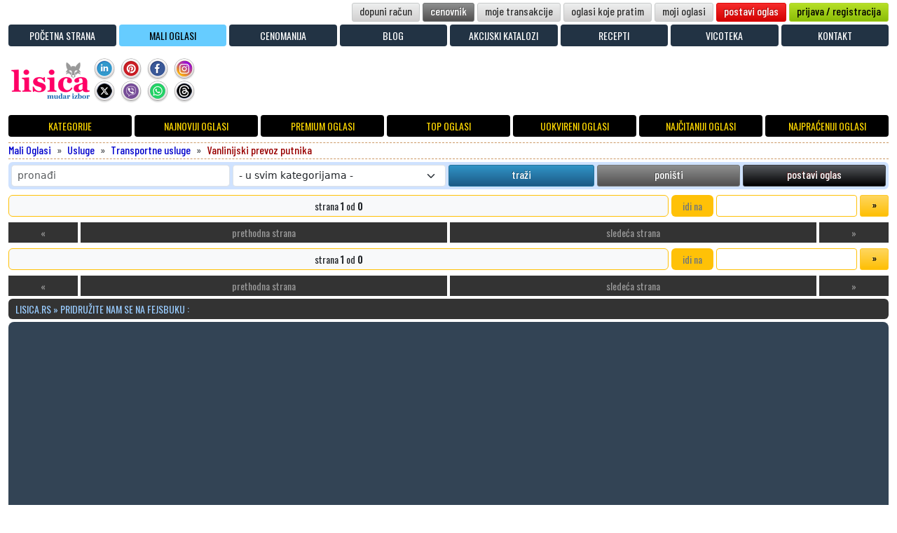

--- FILE ---
content_type: text/html; charset=UTF-8
request_url: https://lisica.rs/mali-oglasi/vanlinijski-prevoz-putnika/kt-2002
body_size: 9196
content:
<!DOCTYPE html>
<html lang="sr">
  <head>
        <!-- Google Tag Manager -->
    <script>(function(w,d,s,l,i){w[l]=w[l]||[];w[l].push({'gtm.start':
    new Date().getTime(),event:'gtm.js'});var f=d.getElementsByTagName(s)[0],
    j=d.createElement(s),dl=l!='dataLayer'?'&l='+l:'';j.async=true;j.src=
    'https://www.googletagmanager.com/gtm.js?id='+i+dl;f.parentNode.insertBefore(j,f);
    })(window,document,'script','dataLayer','GTM-NN6TVMDL');</script>
    <!-- End Google Tag Manager -->
    
    <meta charset="utf-8" />
    <meta name="viewport" content="width=device-width, initial-scale=1, shrink-to-fit=no, maximum-scale=1, user-scalable=0" />
    <title>Vanlinijski prevoz putnika - Transportne usluge - Usluge : Mali oglasi | Lisica.RS</title>
    <meta name="title" content="Vanlinijski prevoz putnika - Transportne usluge - Usluge : Mali oglasi | Lisica.RS" />
    <meta name="description" content="Kategorija Vanlinijski prevoz putnika - Transportne usluge - Usluge. Mali i poslovni oglasi. Prodajem, kupujem, menjam, poklanjam." />
    <meta name="keywords" content="vanlinijski, prevoz, putnika, transportne, usluge, mali oglasi, oglašavanje, prodaja, kupovina, zamena, poklanjam, oglasi, kupujem, nudim, tražim, iznajmljujem, unajmljujem, lisica" />
    <link rel="canonical" href="https://lisica.rs/mali-oglasi/usluge_transportne-usluge_vanlinijski-prevoz-putnika/kt-2002" />
    <link rel="image_src" href="https://www.lisica.rs/img/social-800x480.png" />

    <meta property="fb:app_id" content="757656008203649" />
    <meta property="og:type" content="website" />
    <meta property="og:locale" content="sr_RS" />
    <meta property="og:site_name" contnet="Lisica.RS" />
    <meta property="og:image" content="https://www.lisica.rs/img/social-800x480.png" />
    <meta property="og:image:secure_url" content="https://www.lisica.rs/img/social-800x480.png" />
    <meta property="og:image:type" content="" />
    <meta property="og:image:width" content="" />
    <meta property="og:image:height" content="" />
    <meta property="og:image:alt" content="Vanlinijski prevoz putnika - Transportne usluge - Usluge : Mali oglasi | Lisica.RS" />
    <meta property="og:url" content="https://lisica.rs/mali-oglasi/usluge_transportne-usluge_vanlinijski-prevoz-putnika/kt-2002" />
    <meta property="og:title" content="Vanlinijski prevoz putnika - Transportne usluge - Usluge : Mali oglasi | Lisica.RS" />
    <meta property="og:description" content="Kategorija Vanlinijski prevoz putnika - Transportne usluge - Usluge. Mali i poslovni oglasi. Prodajem, kupujem, menjam, poklanjam." />
    <link rel="shortcut icon" href="/favicon.ico" />
    <link rel="stylesheet" href="/_bs_css/bootstrap/bootstrap.min.css?foo=22" type="text/css" />
    <script src="/_bs_js/jquery/jquery-3.7.1.min.js" type="text/javascript"></script>
    <script src="/_bs_js/bootstrap/bootstrap.min.js" type="text/javascript"></script>

    <link rel="stylesheet" href="/_bs_css/hc-offcanvas-nav/hc-offcanvas-nav.carbon.css" />
    <script src="/_bs_js/hc-offcanvas-nav/hc-offcanvas-nav.js?ver=6.1.5"></script>

    <script id="bs5-lightbox" src = '/_bs_js/lightbox/lightbox.min.js?foo=22'></script>
        <link rel="stylesheet" href="/_bs_css/standard.css?foo=22" type="text/css" />
    <link rel="stylesheet" href="/_bs_css/mo_standard.css?foo=22" type="text/css" />

    <script async src="https://pagead2.googlesyndication.com/pagead/js/adsbygoogle.js?client=ca-pub-0857440742617858" crossorigin="anonymous"></script>

    <script async src="https://securepubads.g.doubleclick.net/tag/js/gpt.js" crossorigin="anonymous"></script>
    <script>
      window.googletag = window.googletag || {cmd: []};
      googletag.cmd.push(function() {
        var headerTopMapping = googletag.sizeMapping()
          .addSize([1200, 0], [[980, 90], [970, 90], [728, 90], [468, 60]])
          .addSize([992, 0], [[728, 90], [468, 60], [300, 90], [300, 75], [220, 90]])
          .addSize([980, 0], [[980, 90], [970, 90], [728, 90], [468, 60]])
          .addSize([728, 0], [[728, 90], [468, 60], [300, 90], [300, 75], [220, 90]])
          .addSize([468, 0], [[468, 60], [320, 100], [320, 50], [300, 100], [300, 90], [300, 75], [300, 50], [234, 60]])
          .addSize([320, 0], [[320, 100], [300, 100], [300, 90], [300, 75], [320, 50], [300, 50]])
          .addSize([300, 0], [[300, 100], [300, 90], [300, 75], [300, 50], [234, 60], [220, 90]])
          .addSize([234, 0], [[234, 60], [220, 90]])
          .addSize([220, 0], [[220, 90]])
          .addSize([0, 0], [])
          .build();
        var slot = googletag.defineSlot('/21828083282/header-top', [[300, 100], [234, 60], [728, 90], [220, 90], [300, 75], [468, 60], [320, 50], [970, 90], [320, 100], [980, 90], [300, 90], [300, 50]], 'div-gpt-ad-1760795188937-0')
          .defineSizeMapping(headerTopMapping)
          .addService(googletag.pubads());
        slot.setTargeting('channel', '8569434395'); // **Ovde dodajemo ID kanala za custom channel iz AdSense**
        googletag.pubads().enableAsyncRendering();
        googletag.pubads().setForceSafeFrame(true);
        googletag.pubads().setCentering(true);
        googletag.pubads().enableSingleRequest();
        googletag.pubads().enableLazyLoad({
          fetchMarginPercent: 30,
          renderMarginPercent: 15,
          mobileScaling: 1.5
        });
        googletag.enableServices();
      });
    </script>
        
    <script>
      $(document).ready(function() {
        $( '#gotoSubmitMo1, #gotoSubmitMo2' ).on( "click", function (e) {
          e.preventDefault();

          var num = $(this).attr( 'data-num' );

          $.ajax({
            url: $( '#gotoFormMo'+num ).attr( 'action' ), //your server side script
            data: $( '#gotoFormMo'+num ).serialize(), //our data
            type: 'POST',
            dataType: 'json',
            success: function (response) {
              if ( response.error == 0 ) document.location = response.locHref;
            },
            error: function (jxhr, msg, err) {
              // $('#response').text('<li style="color:red">' + msg + '</li>');
            }
          });
        });
      });
    </script>

    <script>
        document.addEventListener('DOMContentLoaded', function() {
            const container = document.getElementById('myTextContainer');
            const scrollList = document.getElementById('myScrollList');
            let scrollInterval;
            let currentScrollDirection = 1; // 1 za desno, -1 za levo
            let isPaused = false; // Nova varijabla za praćenje stanja pauze

            function calculateListContentWidth() {
                let listContentWidth = 0;
                Array.from(scrollList.children).forEach(li => {
                    listContentWidth += li.offsetWidth;
                    // Dodajemo i margin-right, ako ga ima
                    const liStyle = getComputedStyle(li);
                    listContentWidth += parseInt(liStyle.marginRight) || 0;
                });
                // Uklanjamo poslednji padding-right od LI elementa jer on ne doprinosi ukupnoj širini liste
                const lastLi = scrollList.lastElementChild;
                if (lastLi) {
                    listContentWidth -= parseInt(getComputedStyle(lastLi).paddingRight) || 0;
                }
                return parseInt(listContentWidth + 0);
            }

            function startScrolling() {
                // Prekinite postojeći interval pre nego što počnete novi
                clearInterval(scrollInterval);

                const containerWidth = container.offsetWidth - (parseInt(getComputedStyle(container).paddingLeft) + parseInt(getComputedStyle(container).paddingRight));
                const listContentWidth = calculateListContentWidth();

                // Proveravamo da li je ukupna širina liste veća od kontejnera
                if (listContentWidth > containerWidth) {
                    let currentScrollPosition = parseFloat(scrollList.style.transform.replace('translateX(', '').replace('px)', '')) * -1 || 0; // Dohvati trenutnu poziciju
                    const scrollSpeed = .25; // Podesi brzinu skrolovanja (piksela po frejmu)
                    const pauseDuration = 1500; // Pauza u milisekundama (1 i pol sekunda)

                    function scrollText() {
                        if (isPaused) { // Proveri da li je pauzirano
                            return; // Ako je pauzirano, ne radi ništa
                        }

                        if (currentScrollDirection === 1) { // Skrolovanje desno
                            currentScrollPosition += scrollSpeed;
                            if (currentScrollPosition >= (listContentWidth - containerWidth)) {
                                currentScrollPosition = (listContentWidth - containerWidth);
                                currentScrollDirection = -1; // Promeni smer
                                clearInterval(scrollInterval);
                                setTimeout(() => {
                                    if (!isPaused) { // Proveri da li je i dalje pauzirano nakon pauze
                                        scrollInterval = setInterval(scrollText, 10);
                                    }
                                }, pauseDuration);
                            }
                        } else { // Skrolovanje levo
                            currentScrollPosition -= scrollSpeed;
                            if (currentScrollPosition <= 0) {
                                currentScrollPosition = 0;
                                currentScrollDirection = 1; // Promeni smer
                                clearInterval(scrollInterval);
                                setTimeout(() => {
                                    if (!isPaused) { // Proveri da li je i dalje pauzirano nakon pauze
                                        scrollInterval = setInterval(scrollText, 10);
                                    }
                                }, pauseDuration);
                            }
                        }
                        scrollList.style.transform = `translateX(${-currentScrollPosition}px)`;
                    }

                    // Pokreni skrolovanje tek kada je sve učitano
                    scrollInterval = setInterval(scrollText, 10);
                } else {
                    // Ako tekst nije duži, resetuj transformaciju za svaki slučaj
                    scrollList.style.transform = `translateX(0px)`;
                    clearInterval(scrollInterval); // I zaustavi bilo kakav interval ako je slučajno aktivan
                }
            }

            // --- Novi delovi za mouseover/mouseout ---

            // Pauziraj skrolovanje na mouseover
            container.addEventListener('mouseover', () => {
                isPaused = true;
                clearInterval(scrollInterval); // Obavezno zaustavi trenutni interval
            });

            // Nastavi skrolovanje na mouseout
            container.addEventListener('mouseout', () => {
                isPaused = false;
                startScrolling(); // Ponovo pokreni skrolovanje
            });

            // --- Kraj novih delova ---

            // Pozivamo funkciju pri učitavanju stranice
            startScrolling();

            // Opciono: Ponovo proveri i pokreni skrolovanje ako se prozor preimenuje
            window.addEventListener('resize', () => {
                // Na resize, uvek zaustavi, resetuj poziciju i ponovo pokreni
                clearInterval(scrollInterval);
                scrollList.style.transform = `translateX(0px)`;
                isPaused = false; // Resetuj stanje pauze
                startScrolling();
            });
        });
    </script>

  </head>
  <body>
      
    <!-- Google Tag Manager (noscript) -->
    <noscript><iframe src="https://www.googletagmanager.com/ns.html?id=GTM-NN6TVMDL" height="0" width="0" style="display:none;visibility:hidden"></iframe></noscript>
    <!-- End Google Tag Manager (noscript) -->
    
    <div class="container-xxl" id="container-xxl">
        <script>
    jQuery(document).ready(function($) {
      var $main_nav = $('#main-nav');
      var $toggle = $('.navbar-toggler');

      var defaultOptions = {
        customToggle: $toggle,
        levelOpen: 'overlap',
        levelTitleAsBack: false,
        insertClose: true,
        labelBack: 'nazad',
        width: 300      };
      // $('#main-nav').hcOffcanvasNav( defaultOptions );
      $main_nav.hcOffcanvasNav( defaultOptions );
    });
  </script>
  <div class="d-none d-lg-flex justify-content-end py-1">
  <a href="/mali-oglasi/dopuni-racun/" class="button_silver">dopuni račun</a><a href="/mali-oglasi/cenovnik/" class="button_dark">cenovnik</a><a href="/mali-oglasi/moje-transakcije" class="button_silver">moje transakcije</a><a href="/mali-oglasi/oglasi-koje-pratim" class="button_silver">oglasi koje pratim</a><a href="/mali-oglasi/moji-oglasi" class="button_silver">moji oglasi</a><a href="/mali-oglasi/postavi-novi-oglas" class="button_master">postavi oglas</a><a href="/korisnici/prijava-i-registracija" class="button_green">prijava / registracija</a></div>
<div class="d-none d-lg-flex pb-1 rounded-3 text-nowrap align-items-center">
  <a class="col btn btn-sm top-menu-btn" href="/">POČETNA STRANA</a>
  <a class="col btn btn-sm ms-1 top-menu-btn-a" href="/mali-oglasi/">MALI OGLASI</a>
  <a class="col btn btn-sm ms-1 top-menu-btn" href="/cenomanija/">CENOMANIJA</a>
  <a class="col btn btn-sm ms-1 top-menu-btn" href="/blog/">BLOG</a>
  <a class="col btn btn-sm ms-1 top-menu-btn" href="/akcijski-katalozi/">AKCIJSKI KATALOZI</a>
  <a class="col btn btn-sm ms-1 top-menu-btn" href="/recepti/">RECEPTI</a>
  <a class="col btn btn-sm ms-1 top-menu-btn" href="/vicoteka/">VICOTEKA</a>
  <a class="col btn btn-sm ms-1 top-menu-btn" href="/kontakt/">KONTAKT</a>
</div>
<div class="row gx-0 pb-1 d-flex align-items-center">
  <a class="d-none d-lg-block col-lg-auto mt-2 my-lg-auto d-flex" style="padding: 15px 0;" href="/"><img src="/img/lisica-120x60_new.png" class="img-fluid mt-2 mb-1 my-lg-auto"></a>
  <a class="col d-lg-none mt-auto" href="/"><img src="/img/logo-mobile.png" class="img-fluid my-2"></a>
  <div class="col d-none d-lg-block my-auto d-flex">
    <div class="row gx-1 d-flex justify-content-center">
      <div class="col-3"><a href="https://www.linkedin.com/company/lisica/" target="_blank"><img src="/img/social/linkedin.png" class="img-fluid m-auto d-block"></a></div>
      <div class="col-3"><a href="https://www.pinterest.com/lisicars/" target="_blank"><img src="/img/social/pinterest.png" class="img-fluid m-auto d-block"></a></div>
      <div class="col-3"><a href="https://www.facebook.com/lisica.rs" target="_blank"><img src="/img/social/facebook.png" class="img-fluid m-auto d-block"></a></div>
      <div class="col-3"><a href="https://instagram.com/lisica.rs" target="_blank"><img src="/img/social/instagram.png" class="img-fluid m-auto d-block"></a></div>
      <div class="col-3"><a href="https://twitter.com/LisicaRS" target="_blank"><img src="/img/social/x.png" class="img-fluid m-auto d-block"></a></div>
      <div class="col-3"><a href="https://invite.viber.com/?g2=AQBLgMZ5boCOBE92legJL3t5JpVEH7QTfFOf4mnyCTXnPnreOszzCoZQCtu%2B5Msi&lang=sr" target="_blank"><img src="/img/social/viber.png" class="img-fluid m-auto d-block"></a></div>
      <div class="col-3"><a href="https://whatsapp.com/channel/0029VaHLkaQ3bbUuxC6uIl1Y" target="_blank"><img src="/img/social/whatsapp.png" class="img-fluid m-auto d-block"></a></div>
      <div class="col-3"><a href="https://threads.net/@lisica.rs" target="_blank"><img src="//lisica.rs/img/social/threads.png" class="img-fluid m-auto d-block"></a></div>
    </div>
  </div>
      <div class="col-auto d-flex d-lg-none justify-content-center my-auto"><a href="/mali-oglasi/postavi-novi-oglas" class="text-decoration-none text-danger me-3"><div class="material-symbols-outlined m-auto d-block text-center mt-1">dns</div><div class="d-block m-auto text-center barlowC fS-14">postavi oglas</div></a></div>
          <div class="col d-flex d-lg-none justify-content-center my-auto"><a href="/korisnici/prijava-i-registracija" class="text-decoration-none text-dark me-3"><div class="material-symbols-outlined m-auto d-block text-center mt-1">person</div><div class="d-block m-auto text-center barlowC fS-14">prijava/registracija</div></a></div>
          <div class="col-auto ms-2 my-auto d-flex justify-content-end">
      <a class="navbar-toggler d-flex d-lg-none" href="#" style="margin-left: 0; padding-left: 0; position: relative; top: 0; right: 11px;"><button class="btn btn-outline-info" style="margin-right: 0; padding: 6px 34px 6px 2px;">&nbsp;</button><span style="margin-left: 6px;"></span></a>
    </div>
      <div class="col-12 d-lg-none mb-1" style="border-top: 2px solid #F70;"></div>
  <div class="col-12 col-lg-auto d-flex align-items-center justify-content-center justify-content-lg-end">
            <style>
          #div-gpt-ad-1760795188937-0 {
            width: 100%;
            min-height: 50px;
            max-height: 90px;
            overflow: hidden;
          }

          @media (min-width: 320px) and (max-width: 727px) {
            #div-gpt-ad-1760795188937-0 {
              max-height: 100px;
            }
          }
        </style>
        <!-- /21828083282/header-top -->
        <div id='div-gpt-ad-1760795188937-0' data-ad-channel='8569434395'>
          <script>
            googletag.cmd.push(function() { googletag.display('div-gpt-ad-1760795188937-0'); });
          </script>
        </div>
            
  </div>
</div>
    <div class="d-none d-lg-flex pb-1 rounded-3 text-nowrap align-items-center">
      <a class="col btn btn-sm mo-menu-btn" href="/mali-oglasi/">KATEGORIJE</a>
      <a class="col btn btn-sm ms-1 mo-menu-btn" href="/mali-oglasi/najnoviji">NAJNOVIJI OGLASI</a>
      <a class="col btn btn-sm ms-1 mo-menu-btn" href="/mali-oglasi/premium">PREMIUM OGLASI</a>
      <a class="col btn btn-sm ms-1 mo-menu-btn" href="/mali-oglasi/top">TOP OGLASI</a>
      <a class="col btn btn-sm ms-1 mo-menu-btn" href="/mali-oglasi/uokvireni">UOKVIRENI OGLASI</a>
      <a class="col btn btn-sm ms-1 mo-menu-btn" href="/mali-oglasi/najcitaniji">NAJČITANIJI OGLASI</a>
      <a class="col btn btn-sm ms-1 mo-menu-btn" href="/mali-oglasi/najpraceniji">NAJPRAĆENIJI OGLASI</a>
    </div>
          <div class="row pt-1 gx-0"><div class="col bcrumb mb-0 bcrumb-container" id="myTextContainer" style="--bs-breadcrumb-divider: '»'; padding-bottom: 3px;" aria-label="breadcrumb"><ol class="breadcrumb bcrumb-scroll-list" id="myScrollList"><li class="breadcrumb-item"><a href="/mali-oglasi/" class="top">Mali Oglasi</a></li><li class="breadcrumb-item"><a href="/mali-oglasi/usluge/kt-8">Usluge</a></li><li class="breadcrumb-item"><a href="/mali-oglasi/usluge_transportne-usluge/kt-1805">Transportne usluge</a></li><li class="breadcrumb-item active" aria-current="page">Vanlinijski prevoz putnika</li></ol></div></div><div class="row gx-0">
    <link href="/_bs_js/select2/dist/css/select2.min.css" rel="stylesheet" />
  <script src="/_bs_js/select2/dist/js/select2.full.min.js"></script>
  <script src="/_bs_js/select2/dist/js/i18n/sr.js"></script>
  <script>
  $(document).ready(function() {
    $('.mo-findSel').select2({
      language: "sr",
      autoWidth: "false",
      selectionCssClass: ":all:",
      dropdownCssClass: ":all:",
      width: "100%"
    });
    $('.mo-findSel').on('select2:select', function (e) {
      $('#sbm').focus();
    });
  });
  </script>
<div class="row my-1 gx-0">
  <div class="col-12 p-1 bg-primary-subtle rounded">
    <form method='post' name='findItAll' action='/mali-oglasi/findPrepare.php' class='needs-validation'>
      <div class="form-group row gx-0">
        <div class="col-6 col-md-3">
          <input class="form-control form-control-sm focus-ring focus-ring-light" placeholder="pronađi" id="findMO" name="findMO" type="text" value="" minlength="2" required>
        </div>
        <div class="col-6 col-md-3 ps-1 px-md-1">
          <select id="findKat" name="findKat" class="form-select form-select-sm focus-ring focus-ring-light" required>
            <option value="0">- u svim kategorijama -</option>
            <option value="35">Turizam i putovanja</option><option value="2">Nekretnine</option><option value="4">Poljoprivreda</option><option value="1">Vozila i delovi</option><option value="3">Posao</option><option value="8">Usluge</option><option value="5">Objave i najave</option><option value="19">Kućni ljubimci</option><option value="9">Kompjuteri i IT oprema</option><option value="10">Telefoni i tableti</option><option value="11">Gedžeti</option><option value="12">Elektronika</option><option value="6">Kućna tehnika</option><option value="7">TV, audio, video i foto</option><option value="13">Nameštaj</option><option value="14">Kuća i stan</option><option value="15">Dvorište i bašta</option><option value="16">Odeća i obuća</option><option value="17">Nakit i asesoari</option><option value="18">Sve za decu</option><option value="20">Građevinarstvo</option><option value="21">Alati i oprema</option><option value="22">Mašine i oprema</option><option value="23">Nautika i plovila</option><option value="24">Lični kontakti</option><option value="25">Nega lica i tela</option><option value="26">Zdravstvo</option><option value="27">Sport i rekreacija</option><option value="28">Lov i ribolov</option><option value="29">Bicikli i trotineti</option><option value="30">Literatura</option><option value="31">Sve za školu</option><option value="32">Muzika i instrumenti</option><option value="33">Umetnička dela</option><option value="34">Kolekcionarstvo</option><option value="36">Ugostiteljstvo</option><option value="37">Sve za kancelariju</option><option value="38">Firme</option><option value="39">Obezbeđenje</option><option value="40">Razno</option>          </select>
        </div>
        <div class="col-4 col-md-2 mt-1 mt-md-0 text-end d-flex align-items-stretch order-4 order-md-2">
          <button id="sbm" type="submit" class="col button_blue ms-1 ms-md-0">traži</button>
        </div>
        <div class="col-4 col-md-2 mt-1 mt-md-0 text-end d-flex align-items-stretch order-3 order-md-3">
          <button id="sbm" type="button" onClick="location.href='/mali-oglasi/findPrepare.php';" class="col button_dark ms-1 ms-md-1">poništi</button>
        </div>
        <div class="col-4 col-md-2 mt-1 mt-md-0 text-end d-flex align-items-stretch order-2 order-md-4">
          <button id="sbm" type="button" onClick="location.href='/mali-oglasi/postavi-novi-oglas';" class="col button_black ms-0 ms-md-1">postavi oglas</button>
        </div>
      </div>
    </form>
  </div>
</div></div>
<div class="row gx-0">
  </div>
<div class="row gx-0">
  <div class="col-12 col-md">
    <div class="row gx-0">
    <div class="row gx-0 my-1"><div class="col-5 col-md-7 col-lg-8 col-xl-9 d-flex justify-content-center align-items-center bg-light text-dark border border-warning rounded oswald-14">strana&nbsp;<strong>1</strong>&nbsp;od&nbsp;<strong>0</strong></div><div class="col-7 col-md-5 col-lg-4 col-xl-3"><form class="row gx-0" method="post" name="gotoFormMo1" id="gotoFormMo1" action="/mali-oglasi/gotoAjaxMo.php"><div class="col-auto px-3 d-flex ms-1 justify-content-center align-items-center bg-warning text-secondary rounded oswald-14">idi na</div><input type="hidden" name="sumpages" id="sumpages" value="0"><input type="hidden" name="curpg" id="curpg" value="1"><input type="hidden" name="link" id="link" value="/mali-oglasi/usluge_transportne-usluge_vanlinijski-prevoz-putnika/kt-2002"><input type="text" name="gotoField" class="col mx-1 form-control form-control-sm border-warning focus-ring focus-ring-light" readonly value=""><input name="gotoSubmitMo1" id="gotoSubmitMo1" type="submit" class="col-auto button_yellow px-3 ms-0" disabled value="»" title="idi na stranu" alt="idi na stranu" data-page="1" data-num="1"></form></div></div><div class="row gx-0 my-1"><div class="col me-1 d-flex py-1 justify-content-center mo-pages-dis">«</div><div class="col-5 me-1 d-flex py-1 justify-content-center mo-pages-dis">prethodna strana</div><div class="col-5 d-flex py-1 justify-content-center mo-pages-dis">sledeća strana</div><div class="col ms-1 d-flex py-1 justify-content-center mo-pages-dis">»</div></div><div class="row gx-0 my-1"><div class="col-5 col-md-7 col-lg-8 col-xl-9 d-flex justify-content-center align-items-center bg-light text-dark border border-warning rounded oswald-14">strana&nbsp;<strong>1</strong>&nbsp;od&nbsp;<strong>0</strong></div><div class="col-7 col-md-5 col-lg-4 col-xl-3"><form class="row gx-0" method="post" name="gotoFormMo2" id="gotoFormMo2" action="/mali-oglasi/gotoAjaxMo.php"><div class="col-auto px-3 d-flex ms-1 justify-content-center align-items-center bg-warning text-secondary rounded oswald-14">idi na</div><input type="hidden" name="sumpages" id="sumpages" value="0"><input type="hidden" name="curpg" id="curpg" value="1"><input type="hidden" name="link" id="link" value="/mali-oglasi/usluge_transportne-usluge_vanlinijski-prevoz-putnika/kt-2002"><input type="text" name="gotoField" class="col mx-1 form-control form-control-sm border-warning focus-ring focus-ring-light" readonly value=""><input name="gotoSubmitMo2" id="gotoSubmitMo2" type="submit" class="col-auto button_yellow px-3 ms-0" disabled value="»" title="idi na stranu" alt="idi na stranu" data-page="1" data-num="2"></form></div></div><div class="row gx-0 my-1"><div class="col me-1 d-flex py-1 justify-content-center mo-pages-dis">«</div><div class="col-5 me-1 d-flex py-1 justify-content-center mo-pages-dis">prethodna strana</div><div class="col-5 d-flex py-1 justify-content-center mo-pages-dis">sledeća strana</div><div class="col ms-1 d-flex py-1 justify-content-center mo-pages-dis">»</div></div>    </div>
  </div>
  <div class="col-md-auto my-1">
      </div>
</div>        <div class="row gx-0 mb-1">
    <div class="col rounded-2 ftSocTitle">LISICA.RS » PRIDRUŽITE NAM SE NA FEJSBUKU :</div>
  </div>
  <div id="fb-root"></div>
  <script async defer crossorigin="anonymous" src="https://connect.facebook.net/sr_RS/sdk.js#xfbml=1&version=v18.0" nonce="Jsj7EapQ"></script>
  <div class="row gx-0 p-3 mb-1 rounded-3 ftSoc">
    <div class="col-12 my-auto col-xl-4 text-center">
      <div class="fb-page" data-href="https://www.facebook.com/lisica.rs" data-tabs="" data-width="" data-height="" data-small-header="false" data-adapt-container-width="true" data-hide-cover="false" data-show-facepile="true"><blockquote cite="https://www.facebook.com/lisica.rs" class="fb-xfbml-parse-ignore"><a href="https://www.facebook.com/lisica.rs">Lisica.RS</a></blockquote></div>
    </div>
    <div class="col-12 my-1 col-xl-4 text-center">
      <script async src="https://pagead2.googlesyndication.com/pagead/js/adsbygoogle.js?client=ca-pub-0857440742617858" crossorigin="anonymous"></script>
      <!-- 300x250_LISICA_FOOTER -->
      <ins class="adsbygoogle" style="display:inline-block;width:300px;height:250px" data-ad-client="ca-pub-0857440742617858" data-ad-slot="3022042987"></ins>
      <script>(adsbygoogle = window.adsbygoogle || []).push({});</script>        
          </div>
    <div class="col-12 my-auto col-xl-4 text-center">
      <div class="fb-page" data-href="https://www.facebook.com/lisica.blog" data-tabs="" data-width="" data-height="" data-small-header="false" data-adapt-container-width="true" data-hide-cover="false" data-show-facepile="true"><blockquote cite="https://www.facebook.com/lisica.blog" class="fb-xfbml-parse-ignore"><a href="https://www.facebook.com/lisica.blog">Lisica Blog</a></blockquote></div>
    </div>
  </div>
<div class="row gx-0 p-3 rounded-3 ftDark">
  <div class="col-12 col-md-auto gy-3 gx-4 text-center ftLogo">
    <a href="/"><img src="/img/lisica-120x60-inverse_new.png" class="img-fluid"></a>
  </div>
  <div class="col">
    <div class="row gx-0 d-flex">
      <dl class="col-12 col-xl gy-3 gx-5 gx-xl-4">
        <dt class="ftHList">MALI OGLASI</dt>
        <div class="row gx-0">
          <dd class="ftLList col-6 col-sm-4 col-md-3 col-xl-12">• <a href="/mali-oglasi/">Kategorije</a></dd>
          <dd class="ftLList col-6 col-sm-4 col-md-3 col-xl-12">• <a href="/mali-oglasi/najnoviji">Najnoviji oglasi</a></dd>
          <dd class="ftLList col-6 col-sm-4 col-md-3 col-xl-12">• <a href="/mali-oglasi/premium">Premium oglasi</a></dd>
          <dd class="ftLList col-6 col-sm-4 col-md-3 col-xl-12">• <a href="/mali-oglasi/top">Top oglasi</a></dd>
          <dd class="ftLList col-6 col-sm-4 col-md-3 col-xl-12">• <a href="/mali-oglasi/uokvireni">Uokvireni oglasi</a></dd>
          <dd class="ftLList col-6 col-sm-4 col-md-3 col-xl-12">• <a href="/mali-oglasi/najcitaniji">Najčitaniji oglasi</a></dd>
          <dd class="ftLList col-6 col-sm-4 col-md-3 col-xl-12">• <a href="/mali-oglasi/najpraceniji">Najpraćeniji oglasi</a></dd>
          <dd class="ftLList col-6 col-sm-4 col-md-3 col-xl-12">• <a href="/mali-oglasi/postavi-novi-oglas">Postavi oglas</a></dd>
          <dd class="ftLList col-6 col-sm-4 col-md-3 col-xl-12">• <a href="/mali-oglasi/moji-oglasi">Moji oglasi</a></dd>
          <dd class="ftLList col-6 col-sm-4 col-md-3 col-xl-12">• <a href="/mali-oglasi/oglasi-koje-pratim">Oglasi koje pratim</a></dd>
          <dd class="ftLList col-6 col-sm-4 col-md-3 col-xl-12">• <a href="/mali-oglasi/moje-transakcije">Moje transakcije</a></dd>
          <dd class="ftLList col-6 col-sm-4 col-md-3 col-xl-12">• <a href="/mali-oglasi/cenovnik/">Cenovnik</a></dd>
          <dd class="ftLList col-6 col-sm-4 col-md-3 col-xl-12">• <a href="/mali-oglasi/dopuni-racun/">Dopuni račun</a></dd>
        </div>
      </dl>
      <dl class="col-12 col-xl gy-0 gy-xl-3 gx-5 gx-xl-4">
        <dt class="ftHList">CENOMANIJA</dt>
        <div class="row gx-0">
          <dd class="ftLList col-6 col-sm-4 col-md-3 col-xl-12">• <a href="/cenomanija/">Aktuelno</a></dd>
          <dd class="ftLList col-6 col-sm-4 col-md-3 col-xl-12">• <a href="/cenomanija/kategorije/">Kategorije</a></dd>
          <dd class="ftLList col-6 col-sm-4 col-md-3 col-xl-12">• <a href="/cenomanija/cenovnici/">Cenovnici</a></dd>
          <dd class="ftLListDis col-6 col-sm-4 col-md-3 col-xl-12">• Brendovi</dd>
          <dd class="ftLList col-6 col-sm-4 col-md-3 col-xl-12">• <a href="/cenomanija/registracija-prodavnice/">Registracija prodavnice</a></dd>
        </div>
      </dl>
      <dl class="col-12 col-xl gy-0 gy-xl-3 gx-5 gx-xl-4">
        <dt class="ftHList">BLOG</dt>
        <div class="row gx-0">
          <dd class="ftLList col-6 col-sm-4 col-md-3 col-xl-12">• <a href="/blog/">Aktuelno</a></dd>
          <dd class="ftLList col-6 col-sm-4 col-md-3 col-xl-12">• <a href="/blog/promo">Promo</a></dd>
          <dd class="ftLList col-6 col-sm-4 col-md-3 col-xl-12">• <a href="/blog/info">Info</a></dd>
          <dd class="ftLList col-6 col-sm-4 col-md-3 col-xl-12">• <a href="/blog/veliko-otvaranje">Veliko otvaranje</a></dd>
          <dd class="ftLList col-6 col-sm-4 col-md-3 col-xl-12">• <a href="/blog/osvrt">Osvrt</a></dd>
          <dd class="ftLList col-6 col-sm-4 col-md-3 col-xl-12">• <a href="/blog/korisno-je-znati">Korisno je znati</a></dd>
          <dd class="ftLList col-6 col-sm-4 col-md-3 col-xl-12">• <a href="/blog/zanimljivosti">Zanimljivosti</a></dd>
        </div>
      </dl>
      <dl class="col-12 col-xl gy-0 gy-xl-3 gx-5 gx-xl-4">
        <dt class="ftHList">AKCIJSKI KATALOZI</dt>
        <div class="row gx-0">
          <dd class="ftLList col-6 col-sm-4 col-md-3 col-xl-12">• <a href="/akcijski-katalozi/">Katalozi</a></dd>
          <dd class="ftLList col-6 col-sm-4 col-md-3 col-xl-12">• <a href="/akcijski-katalozi/drzave">Države</a></dd>
          <dd class="ftLList col-6 col-sm-4 col-md-3 col-xl-12">• <a href="/akcijski-katalozi/kategorije">Kategorije</a></dd>
          <dd class="ftLList col-6 col-sm-4 col-md-3 col-xl-12">• <a href="/akcijski-katalozi/prodavci">Prodavci</a></dd>
          <dd class="ftLList col-6 col-sm-4 col-md-3 col-xl-12">• <a href="/akcijski-katalozi/proizvodjaci">Proizvođači</a></dd>
        </div>
      </dl>
      <dl class="col-12 col-xl gy-0 gy-xl-3 gx-5 gx-xl-4">
        <dt class="ftHList">RECEPTI</dt>
        <div class="row gx-0">
          <dd class="ftLList col-6 col-sm-4 col-md-3 col-xl-12">• <a href="/recepti/">Najnoviji recepti</a></dd>
          <dd class="ftLList col-6 col-sm-4 col-md-3 col-xl-12">• <a href="/recepti/najbolji">Najbolji recepti</a></dd>
          <dd class="ftLList col-6 col-sm-4 col-md-3 col-xl-12">• <a href="/recepti/vegetarijanski">Vegetarijanski</a></dd>
          <dd class="ftLList col-6 col-sm-4 col-md-3 col-xl-12">• <a href="/recepti/makrobioticki">Makrobiotički</a></dd>
          <dd class="ftLList col-6 col-sm-4 col-md-3 col-xl-12">• <a href="/recepti/posni">Posni</a></dd>
          <dd class="ftLListDis col-6 col-sm-4 col-md-3 col-xl-12">• Pošaljite recept</dd>
          <dd class="ftLList col-6 col-sm-4 col-md-3 col-xl-12">• <a href="/recepti/po-grupama/predjela">Predjela</a></dd>
          <dd class="ftLList col-6 col-sm-4 col-md-3 col-xl-12">• <a href="/recepti/po-grupama/jela-i-prilozi">Jela i prilozi</a></dd>
          <dd class="ftLList col-6 col-sm-4 col-md-3 col-xl-12">• <a href="/recepti/po-grupama/pekarski-proizvodi">Pekarski proizvodi</a></dd>
          <dd class="ftLList col-6 col-sm-4 col-md-3 col-xl-12">• <a href="/recepti/po-grupama/deserti">Deserti</a></dd>
          <dd class="ftLList col-6 col-sm-4 col-md-3 col-xl-12">• <a href="/recepti/po-grupama/pica">Pića</a></dd>
          <dd class="ftLList col-6 col-sm-4 col-md-3 col-xl-12">• <a href="/recepti/po-grupama/zimnice">Zimnice</a></dd>
        </div>
      </dl>
      <dl class="col-12 col-xl gy-0 gy-xl-3 gx-5 gx-xl-4">
        <dt class="ftHList">VICOTEKA</dt>
        <div class="row gx-0">
          <dd class="ftLList col-6 col-sm-4 col-md-3 col-xl-12">• <a href="/vicoteka/">Najnoviji vicevi</a></dd>
          <dd class="ftLList col-6 col-sm-4 col-md-3 col-xl-12">• <a href="/vicoteka/najbolji">Najbolje ocenjeni</a></dd>
          <dd class="ftLList col-6 col-sm-4 col-md-3 col-xl-12">• <a href="/vicoteka/sa-najvise-glasova">Sa najviše glasova</a></dd>
          <dd class="ftLListDis col-6 col-sm-4 col-md-3 col-xl-12">• Pošaljite vic</dd>
        </div>
      </dl>
      <dl class="col-12 col-xl gy-0 gy-xl-3 gx-5 gx-xl-4">
        <dt class="ftHList">KONTAKT</dt>
        <div class="row gx-0">
          <dd class="ftLList col-6 col-sm-4 col-md-3 col-xl-12">• <a href="/kontakt">Kontakt</a></dd>
          <dd class="ftLListDis col-6 col-sm-4 col-md-3 col-xl-12">• O nama</dd>
          <dd class="ftLListDis col-6 col-sm-4 col-md-3 col-xl-12">• Marketing</dd>
          <dd class="ftLList col-6 col-sm-4 col-md-3 col-xl-12">• <a href="/kontakt/privacy.php">Politika privatnosti</a></dd>
          <dd class="ftLList col-6 col-sm-4 col-md-3 col-xl-12">• <a href="/kontakt/prava_i_obaveze.php" class=>Prava i obaveze</a></dd>
        </div>
      </dl>
      <div class="col-12 gx-5 gx-md-4">
        <div class="col-12 ftSocIcons ftLogo text-center text-md-end">
          <a href="https://whatsapp.com/channel/0029VaHLkaQ3bbUuxC6uIl1Y" target="_blank"><img src="/img/social/whatsapp.png" class="img-fluid"></a>
          <a href="https://www.linkedin.com/company/lisica/" target="_blank"><img src="/img/social/linkedin.png" class="img-fluid"></a>
          <a href="https://www.pinterest.com/lisicars/" target="_blank"><img src="/img/social/pinterest.png" class="img-fluid"></a>
          <a href="https://www.facebook.com/lisica.rs" target="_blank"><img src="/img/social/facebook.png" class="img-fluid"></a>
          <a href="https://instagram.com/lisica.rs" target="_blank"><img src="/img/social/instagram.png" class="img-fluid"></a>
          <a href="https://twitter.com/LisicaRS" target="_blank"><img src="/img/social/x.png" class="img-fluid"></a>
          <a href="https://invite.viber.com/?g2=AQBLgMZ5boCOBE92legJL3t5JpVEH7QTfFOf4mnyCTXnPnreOszzCoZQCtu%2B5Msi&lang=sr" target="_blank"><img src="/img/social/viber.png" class="img-fluid"></a>
          <a href="https://www.threads.net/@lisica.rs" target="_blank"><img src="/img/social/threads.png" class="img-fluid"></a>
        </div>
      </div>
    </div>
  </div>
</div>
<div class="row mb-1">
  <div class="col-12 col-md-8 text-center"><small>Copyright &copy; 2012 - 2026 by <a href="../../kontakt/">Network IT doo</a>. All&nbsp;rights&nbsp;reserved.</small></div>
  <div class="col-12 col-md-4 text-center"><small>Developed by <b>Network IT doo</b></small></div>
</div>
<nav id="main-nav">
  <ul class="first-nav">
    <li>
      <a onclick="javascript:location.href='/'">
        <span class="nav-ttl">Početna strana</span>
        <span class="material-symbols-outlined nav-icon textLemon">roofing</span>
      </a>
    </li>
    <li>
      <span class="nav-ttl">Mali oglasi</span>
      <span class="material-symbols-outlined nav-icon textLemon">dns</span>
      <ul>
        <li><a href="/mali-oglasi/postavi-novi-oglas">Postavi oglas</a></li>
        <li><a href="/mali-oglasi/">Kategorije</a></li>
        <li><a href="/mali-oglasi/najnoviji">Najnoviji oglasi</a></li>
        <li><a href="/mali-oglasi/premium">Premium oglasi</a></li>
        <li><a href="/mali-oglasi/top">Top oglasi</a></li>
        <li><a href="/mali-oglasi/uokvireni">Uokvireni oglasi</a></li>
        <li><a href="/mali-oglasi/najcitaniji">Najčitaniji oglasi</a></li>
        <li><a href="/mali-oglasi/najpraceniji">Najpraćeniji oglasi</a></li>
        <li><a href="/mali-oglasi/moji-oglasi">Moji oglasi</a></li>
        <li><a href="/mali-oglasi/oglasi-koje-pratim">Oglasi koje pratim</a></li>
        <li><a href="/mali-oglasi/moje-transakcije">Moje transakcije</a></li>
        <li><a href="/mali-oglasi/cenovnik">Cenovnik</a></li>
        <li><a href="/mali-oglasi/dopuni-racun">Dopuni račun</a></li>
      </ul>
    </li>
    <li>
      <span class="nav-ttl">Cenomanija</span>
      <span class="material-symbols-outlined nav-icon textLemon">query_stats</span>
      <ul>
        <li><a href="/cenomanija">Aktuelno</a></li>
        <li><a href="/cenomanija/kategorije">Kategorije</a></li>
        <li><a href="/cenomanija/cenovnici">Cenovnici</a></li>
        <li disabled><a href="#" disabled>Brendovi</a></li>
        <li><a href="/cenomanija/registracija-prodavnice">Registracija prodavnice</a></li>
      </ul>
    </li>
    <li>
      <span class="nav-ttl">Blog</span>
      <span class="material-symbols-outlined nav-icon textLemon">forum</span>
      <ul>
        <li><a href="/blog/">Aktuelno</a></li>
        <li><a href="/blog/promo">Promo</a></li>
        <li><a href="/blog/info">Info</a></li>
        <li><a href="/blog/veliko-otvaranje">Veliko otvaranje</a></li>
        <li><a href="/blog/osvrt">Osvrt</a></li>
        <li><a href="/blog/korisno-je-znati">Korisno je znati</a></li>
        <li><a href="/blog/zanimljivosti">Zanimljivosti</a></li>
      </ul>
    </li>
    <li>
      <span class="nav-ttl">Akcijski katalozi</span>
      <span class="material-symbols-outlined nav-icon textLemon">menu_book</span>
      <ul>
        <li>
          <a href="#">Katalozi</a>
          <ul>
            <li><a href="/akcijski-katalozi/">Svi katalozi</a></li>
            <li><a href="/akcijski-katalozi/redovne-akcije">Redovne akcije</a></li>
            <li><a href="/akcijski-katalozi/vikend-akcije">Vikend akcije</a></li>
            <li><a href="/akcijski-katalozi/posebne-akcije">Posebne akcije</a></li>
            <li><a href="/akcijski-katalozi/promotivni-katalozi">Promotivni</a></li>
            <li><a href="/akcijski-katalozi/turisticki-katalozi">Turistički</a></li>
          </ul>
        </li>
        <li><a href="/akcijski-katalozi/drzave">Države</a></li>
        <li><a href="/akcijski-katalozi/kategorije">Kategorije</a></li>
        <li><a href="/akcijski-katalozi/prodavci">Prodavci</a></li>
        <li><a href="/akcijski-katalozi/proizvodjaci">Proizvođači</a></li>
      </ul>
    </li>
    <li>
      <span class="nav-ttl">Recepti</span>
      <span class="material-symbols-outlined nav-icon textLemon">restaurant</span>
      <ul>
        <li>
          <a href="#">Vrste jela</a>
          <ul>
            <li><a href="/recepti/po-grupama/predjela">Predjela</a></li>
            <li><a href="/recepti/po-grupama/jela-i-prilozi">Jela i prilozi</a></li>
            <li><a href="/recepti/po-grupama/pekarski-proizvodi">Pekarski proizvodi</a></li>
            <li><a href="/recepti/po-grupama/deserti">Deserti</a></li>
            <li><a href="/recepti/po-grupama/pica">Pića</a></li>
            <li><a href="/recepti/po-grupama/zimnice">Zimnice</a></li>
          </ul>
        </li>
        <li><a href="/recepti/">Najnoviji</a></li>
        <li><a href="/recepti/najbolji">Najbolji</a></li>
        <li><a href="/recepti/vegetarijanski">Vegetarijanski</a></li>
        <li><a href="/recepti/makrobioticki">Makrobiotički</a></li>
        <li><a href="/recepti/posni">Posni</a></li>
      </ul>
    </li>
    <li>
      <span class="nav-ttl">Vicoteka</span>
      <span class="material-symbols-outlined nav-icon textLemon">sentiment_very_satisfied</span>
      <ul>
        <li><a href="/vicoteka/">Najnoviji</a></li>
        <li><a href="/vicoteka/najbolji">Najbolje ocenjeni</a></li>
        <li><a href="/vicoteka/sa-najvise-glasova">Sa najviše glasova</a></li>
      </ul>
    </li>
    <li>
      <span class="nav-ttl">Kontakt</span>
      <span class="material-symbols-outlined nav-icon textLemon">call</span>
      <ul>
        <li><a href="/kontakt/">Kontakt</a></li>
        <li><a href="/kontakt/about.php" disabled>O nama</a></li>
        <li disabled><a href="/kontakt/marketing.php" disabled>Marketing</a></li>
        <li><a href="/kontakt/privacy.php">Politika privatnosti</a></li>
        <li><a href="/kontakt/prava_i_obaveze.php">Prava i obaveze</a></li>
      </ul>
    </li>
  </ul>
  <h6>&nbsp;</h6>
  <ul class="bottom-nav justify-content-evenly">
    <li>
      <a class="rounded-0" onclick="javascript:location.href='/'">
        <span class="material-symbols-outlined nav-icon-bottom">roofing</span>
      </a>
    </li>
    <li>
      <a class="rounded-0" onclick="javascript:location.href='/mali-oglasi/postavi-novi-oglas'">
        <span class="material-symbols-outlined nav-icon-bottom">dns</span>
      </a>
    </li>
    <li>
      <a class="rounded-0" onclick="javascript:location.href='/mali-oglasi/moji-oglasi'">
        <span class="material-symbols-outlined nav-icon-bottom">person</span>
      </a>
    </li>
    <li>
      <a class="rounded-0" onclick="javascript:location.href='/kontakt/'">
        <span class="material-symbols-outlined nav-icon-bottom">phone</span>
      </a>
    </li>
  </ul>
</nav>
<nav id="second-nav">
</nav>    </div>
  </body>
</html>

--- FILE ---
content_type: text/html; charset=utf-8
request_url: https://www.google.com/recaptcha/api2/aframe
body_size: 268
content:
<!DOCTYPE HTML><html><head><meta http-equiv="content-type" content="text/html; charset=UTF-8"></head><body><script nonce="Hqp9H0W_DmOj9cVD2dCHTQ">/** Anti-fraud and anti-abuse applications only. See google.com/recaptcha */ try{var clients={'sodar':'https://pagead2.googlesyndication.com/pagead/sodar?'};window.addEventListener("message",function(a){try{if(a.source===window.parent){var b=JSON.parse(a.data);var c=clients[b['id']];if(c){var d=document.createElement('img');d.src=c+b['params']+'&rc='+(localStorage.getItem("rc::a")?sessionStorage.getItem("rc::b"):"");window.document.body.appendChild(d);sessionStorage.setItem("rc::e",parseInt(sessionStorage.getItem("rc::e")||0)+1);localStorage.setItem("rc::h",'1768454191021');}}}catch(b){}});window.parent.postMessage("_grecaptcha_ready", "*");}catch(b){}</script></body></html>

--- FILE ---
content_type: text/css
request_url: https://lisica.rs/_bs_css/standard.css?foo=22
body_size: 3706
content:
@import url(https://fonts.googleapis.com/css?family=Roboto:700,400&subset=latin,latin-ext);
@import url(https://fonts.googleapis.com/css?family=Oswald:400,300&subset=latin,latin-ext);
@import url('https://fonts.googleapis.com/css2?family=Barlow+Condensed:ital,wght@0,100;0,200;0,300;0,400;0,500;0,600;0,700;0,800;0,900;1,100;1,200;1,300;1,400;1,500;1,600;1,700;1,800;1,900&family=Barlow+Semi+Condensed:ital,wght@0,100;0,200;0,300;0,400;0,500;0,600;0,700;0,800;0,900;1,100;1,200;1,300;1,400;1,500;1,600;1,700;1,800;1,900&family=Barlow:ital,wght@0,100;0,200;0,300;0,400;0,500;0,600;0,700;0,800;0,900;1,100;1,200;1,300;1,400;1,500;1,600;1,700;1,800;1,900&display=swap');

@font-face {
  font-family: 'Material Symbols Outlined';
  font-style: normal;
  font-weight: 100 700;
  src: url('/_bs_css/material_symbols_outlined.woff2') format('woff2');
}

.material-symbols-outlined {
  font-family: 'Material Symbols Outlined';
  font-weight: normal;
  font-style: normal;
  font-size: 24px;
  line-height: 1;
  letter-spacing: normal;
  text-transform: none;
  display: inline-block;
  white-space: nowrap;
  word-wrap: normal;
  direction: ltr;
  -webkit-font-feature-settings: 'liga';
  -webkit-font-smoothing: antialiased;
}

a {
  text-decoration: none;
  color: #069;
}
a:hover {
  color: blue;
}
a:active {
  color: red;
}

.blinking{
    animation:blinkingText 1.2s infinite;
}
@keyframes blinkingText{
    0%{     color: #FFF;    }
    49%{    color: #FFF; }
    60%{    color: transparent; }
    99%{    color: transparent;  }
    100%{   color: #FFF;    }
}

.nav-icon {
  font-variation-settings: 'FILL' 0, 'wght' 300, 'GRAD' 0, 'opsz' 20;
  margin-right:5px;
  float: left;
}
.nav-icon-bottom {
  font-variation-settings: 'FILL' 0, 'wght' 450, 'GRAD' 0, 'opsz' 20;
}

.nav-ttl {
  font: normal .875rem Roboto;
}

.hc-offcanvas-nav ul.bottom-nav {
  position:absolute;
  left:0;
  right:0;
  bottom:0;
  z-index:10;
  width:100%;
  display:flex;
  flex-wrap:nowrap;
  align-items:stretch;
  background-color: #fffce3;
  border: 0 !important;
}
.hc-offcanvas-nav ul.bottom-nav li {
  flex: auto;
}
.hc-offcanvas-nav ul.bottom-nav li a {
  display: flex;
  color: black;
}
.hc-offcanvas-nav ul.bottom-nav li a:hover {
  color: white;
}
.hc-offcanvas-nav ul.bottom-nav li a:active {
  color: red;
}

.hc-offcanvas-nav ul.bottom-nav li a span {
  margin: auto;
}

.button_master, .button_silver, .button_dark, .button_yellow, .button_black, .button_green, .button_blue, .button_light, .button_violet {
  -webkit-border-radius: 3px; -moz-border-radius: 3px; border-radius: 3px; font: 500 16px Barlow Condensed; padding: 1px 10px 5px 10px; text-decoration:none; display:inline-block; margin-left: 4px;
}

.button_master {
  border: 1px solid #df0909; text-shadow: -1px -1px 0 rgba(0,0,0,0.3); color: #FFFFFF;
  background-color: #f62b2b; background-image: -webkit-gradient(linear, left top, left bottom, from(#f62b2b), to(#d20202));
  background-image: -webkit-linear-gradient(top, #f62b2b, #d20202);
  background-image: -moz-linear-gradient(top, #f62b2b, #d20202);
  background-image: -ms-linear-gradient(top, #f62b2b, #d20202);
  background-image: -o-linear-gradient(top, #f62b2b, #d20202);
  background-image: linear-gradient(to bottom, #f62b2b, #d20202);filter:progid:DXImageTransform.Microsoft.gradient(GradientType=0,startColorstr=#f62b2b, endColorstr=#d20202);
}

.button_master:hover {
  cursor: pointer;
  border: 1px solid #b30808; color: yellow;
  background-color: #e40a0a; background-image: -webkit-gradient(linear, left top, left bottom, from(#e40a0a), to(#9f0202));
  background-image: -webkit-linear-gradient(top, #e40a0a, #9f0202);
  background-image: -moz-linear-gradient(top, #e40a0a, #9f0202);
  background-image: -ms-linear-gradient(top, #e40a0a, #9f0202);
  background-image: -o-linear-gradient(top, #e40a0a, #9f0202);
  background-image: linear-gradient(to bottom, #e40a0a, #9f0202);filter:progid:DXImageTransform.Microsoft.gradient(GradientType=0,startColorstr=#e40a0a, endColorstr=#9f0202);
}

.button_silver {
  border: 1px solid #c7caca; text-shadow: -1px -1px 0 rgba(255,255,255,0.3); color: #333;
  background-color: #eeefef; background-image: -webkit-gradient(linear, left top, left bottom, from(#eeefef), to(#d1d0d0));
  background-image: -webkit-linear-gradient(top, #eeefef, #d1d0d0);
  background-image: -moz-linear-gradient(top, #eeefef, #d1d0d0);
  background-image: -ms-linear-gradient(top, #eeefef, #d1d0d0);
  background-image: -o-linear-gradient(top, #eeefef, #d1d0d0);
  background-image: linear-gradient(to bottom, #eeefef, #d1d0d0);filter:progid:DXImageTransform.Microsoft.gradient(GradientType=0,startColorstr=#eeefef, endColorstr=#d1d0d0);
}

.button_silver:hover {
  cursor: pointer;
  border: 1px solid #afb4b4; color: #000078;
  background-color: #d9dddd; background-image: -webkit-gradient(linear, left top, left bottom, from(#d9dddd), to(#c6c3c3));
  background-image: -webkit-linear-gradient(top, #d9dddd, #c6c3c3);
  background-image: -moz-linear-gradient(top, #d9dddd, #c6c3c3);
  background-image: -ms-linear-gradient(top, #d9dddd, #c6c3c3);
  background-image: -o-linear-gradient(top, #d9dddd, #c6c3c3);
  background-image: linear-gradient(to bottom, #d9dddd, #c6c3c3);filter:progid:DXImageTransform.Microsoft.gradient(GradientType=0,startColorstr=#d9dddd, endColorstr=#c6c3c3);
}

.button_dark {
  border: 1px solid #777a7a; text-shadow: -1px -1px 0 rgba(0,0,0,0.3); color: #ffffff;
  background-color: #8e8f8f; background-image: -webkit-gradient(linear, left top, left bottom, from(#7e7f7f), to(#515050));
  background-image: -webkit-linear-gradient(top, #8e8f8f, #515050);
  background-image: -moz-linear-gradient(top, #8e8f8f, #515050);
  background-image: -ms-linear-gradient(top, #8e8f8f, #515050);
  background-image: -o-linear-gradient(top, #8e8f8f, #515050);
  background-image: linear-gradient(to bottom, #8e8f8f, #515050);filter:progid:DXImageTransform.Microsoft.gradient(GradientType=0,startColorstr=#8e8f8f, endColorstr=#515050);
}

.button_dark:hover {
  cursor: pointer;
  border: 1px solid #5f4444; color: #fff7e0;
  background-color: #797676; background-image: -webkit-gradient(linear, left top, left bottom, from(#797676), to(#464343));
  background-image: -webkit-linear-gradient(top, #797676, #464343);
  background-image: -moz-linear-gradient(top, #797676, #464343);
  background-image: -ms-linear-gradient(top, #797676, #464343);
  background-image: -o-linear-gradient(top, #797676, #464343);
  background-image: linear-gradient(to bottom, #797676, #464343);filter:progid:DXImageTransform.Microsoft.gradient(GradientType=0,startColorstr=#797676, endColorstr=#464343);
}

.button_yellow {
  border: 1px solid #ffc826; text-shadow: -1px -1px 0 rgba(255,255,255,0.3); color: #000;
  background-color: #ffd65e; background-image: -webkit-gradient(linear, left top, left bottom, from(#ffd65e), to(#febf04));
  background-image: -webkit-linear-gradient(top, #ffd65e, #febf04);
  background-image: -moz-linear-gradient(top, #ffd65e, #febf04);
  background-image: -ms-linear-gradient(top, #ffd65e, #febf04);
  background-image: -o-linear-gradient(top, #ffd65e, #febf04);
  background-image: linear-gradient(to bottom, #ffd65e, #febf04);filter:progid:DXImageTransform.Microsoft.gradient(GradientType=0,startColorstr=#ffd65e, endColorstr=#febf04);
}

.button_yellow:hover {
  cursor: pointer;
  border: 1px solid #f7b800; color: #300;
  background-color: #ffc92b; background-image: -webkit-gradient(linear, left top, left bottom, from(#ffc92b), to(#ce9a01));
  background-image: -webkit-linear-gradient(top, #ffc92b, #ce9a01);
  background-image: -moz-linear-gradient(top, #ffc92b, #ce9a01);
  background-image: -ms-linear-gradient(top, #ffc92b, #ce9a01);
  background-image: -o-linear-gradient(top, #ffc92b, #ce9a01);
  background-image: linear-gradient(to bottom, #ffc92b, #ce9a01);filter:progid:DXImageTransform.Microsoft.gradient(GradientType=0,startColorstr=#ffc92b, endColorstr=#ce9a01);
}

.button_black {
  border: 1px solid #3a3c40; text-shadow: -1px -1px 0 rgba(176,9,9,0.3); color: #FFFFFF;
  background-color: #55585D; background-image: -webkit-gradient(linear, left top, left bottom, from(#55585D), to(#000000));
  background-image: -webkit-linear-gradient(top, #55585D, #000000);
  background-image: -moz-linear-gradient(top, #55585D, #000000);
  background-image: -ms-linear-gradient(top, #55585D, #000000);
  background-image: -o-linear-gradient(top, #55585D, #000000);
  background-image: linear-gradient(to bottom, #55585D, #000000);filter:progid:DXImageTransform.Microsoft.gradient(GradientType=0,startColorstr=#55585D, endColorstr=#000000);
}

.button_black:hover {
  cursor: pointer;
  border: 1px solid #242628; color: #FFD800;
  background-color: #3d3f42; background-image: -webkit-gradient(linear, left top, left bottom, from(#3d3f42), to(#1a1a1a));
  background-image: -webkit-linear-gradient(top, #3d3f42, #1a1a1a);
  background-image: -moz-linear-gradient(top, #3d3f42, #1a1a1a);
  background-image: -ms-linear-gradient(top, #3d3f42, #1a1a1a);
  background-image: -o-linear-gradient(top, #3d3f42, #1a1a1a);
  background-image: linear-gradient(to bottom, #3d3f42, #1a1a1a);filter:progid:DXImageTransform.Microsoft.gradient(GradientType=0,startColorstr=#3d3f42, endColorstr=#1a1a1a);
}

.button_green {
  border: 1px solid #B1D43A; display:inline-block; color: #000000;
  background-color: #b6e026; background-image: -webkit-gradient(linear, left top, left bottom, from(#b6e026), to(#8BBC08));
  background-image: -webkit-linear-gradient(top, #b6e026, #8BBC08);
  background-image: -moz-linear-gradient(top, #b6e026, #8BBC08);
  background-image: -ms-linear-gradient(top, #b6e026, #8BBC08);
  background-image: -o-linear-gradient(top, #b6e026, #8BBC08);
  background-image: linear-gradient(to bottom, #b6e026, #8BBC08);filter:progid:DXImageTransform.Microsoft.gradient(GradientType=0,startColorstr=#b6e026, endColorstr=#8BBC08);
}

.button_green:hover {
  cursor: pointer;
  border: 1px solid #819C24; color: white; text-shadow: -1px -1px 0 rgba(0,0,0,0.5);
  background-color: #95b91a; background-image: -webkit-gradient(linear, left top, left bottom, from(#95b91a), to(#678b06));
  background-image: -webkit-linear-gradient(top, #95b91a, #678b06);
  background-image: -moz-linear-gradient(top, #95b91a, #678b06);
  background-image: -ms-linear-gradient(top, #95b91a, #678b06);
  background-image: -o-linear-gradient(top, #95b91a, #678b06);
  background-image: linear-gradient(to bottom, #95b91a, #678b06);filter:progid:DXImageTransform.Microsoft.gradient(GradientType=0,startColorstr=#95b91a, endColorstr=#678b06);
}

.button_blue {
  border: 1px solid #25729a; text-shadow: -1px -1px 0 rgba(0,0,0,0.3); color: #FFF;
  background-color: #3093c7; background-image: -webkit-gradient(linear, left top, left bottom, from(#3093c7), to(#1c5a85));
  background-image: -webkit-linear-gradient(top, #3093c7, #1c5a85);
  background-image: -moz-linear-gradient(top, #3093c7, #1c5a85);
  background-image: -ms-linear-gradient(top, #3093c7, #1c5a85);
  background-image: -o-linear-gradient(top, #3093c7, #1c5a85);
  background-image: linear-gradient(to bottom, #3093c7, #1c5a85);filter:progid:DXImageTransform.Microsoft.gradient(GradientType=0,startColorstr=#3093c7, endColorstr=#1c5a85);
}

.button_blue:hover {
  cursor: pointer;
  border: 1px solid #1c5675; color: #FFD800;
  background-color: #26759e; background-image: -webkit-gradient(linear, left top, left bottom, from(#26759e), to(#133d5b));
  background-image: -webkit-linear-gradient(top, #26759e, #133d5b);
  background-image: -moz-linear-gradient(top, #26759e, #133d5b);
  background-image: -ms-linear-gradient(top, #26759e, #133d5b);
  background-image: -o-linear-gradient(top, #26759e, #133d5b);
  background-image: linear-gradient(to bottom, #26759e, #133d5b);filter:progid:DXImageTransform.Microsoft.gradient(GradientType=0,startColorstr=#26759e, endColorstr=#133d5b);
}

.button_light {
  border: 1px solid #c8c9ca; text-shadow: -1px -1px 0 rgba(0,0,0,0.1); color: #212529;
  background-color: #ffffff; background-image: -webkit-gradient(linear, left top, left bottom, from(#ffffff), to(#fafafa));
  background-image: -webkit-linear-gradient(top, #ffffff, #fafafa);
  background-image: -moz-linear-gradient(top, #ffffff, #fafafa);
  background-image: -ms-linear-gradient(top, #ffffff, #fafafa);
  background-image: -o-linear-gradient(top, #ffffff, #fafafa);
  background-image: linear-gradient(to bottom, #ffffff, #fafafa);filter:progid:DXImageTransform.Microsoft.gradient(GradientType=0,startColorstr=#ffffff, endColorstr=#fafafa);
}

.button_light:hover {
  cursor: pointer;
  border: 1px solid #aab0b5; color: #000000;
  background-color: #f2f6fa; background-image: -webkit-gradient(linear, left top, left bottom, from(#fafafa), to(#d2d6da));
  background-image: -webkit-linear-gradient(top, #fafafa, #d2d6da);
  background-image: -moz-linear-gradient(top, #fafafa, #d2d6da);
  background-image: -ms-linear-gradient(top, #fafafa, #d2d6da);
  background-image: -o-linear-gradient(top, #fafafa, #d2d6da);
  background-image: linear-gradient(to bottom, #fafafa, #d2d6da);filter:progid:DXImageTransform.Microsoft.gradient(GradientType=0,startColorstr=#fafafa, endColorstr=#d2d6da);
}

.button_violet {
  border: 1px solid #6c428e; text-shadow: -1px -1px 0 rgba(0,0,0,0.3); color: #ffffff;
  background-color: #8c62ae; background-image: -webkit-gradient(linear, left top, left bottom, from(#8c62ae), to(#7c529e));
  background-image: -webkit-linear-gradient(top, #8c62ae, #7c529e);
  background-image: -moz-linear-gradient(top, #8c62ae, #7c529e);
  background-image: -ms-linear-gradient(top, #8c62ae, #7c529e);
  background-image: -o-linear-gradient(top, #8c62ae, #7c529e);
  background-image: linear-gradient(to bottom, #8c62ae, #7c529e);filter:progid:DXImageTransform.Microsoft.gradient(GradientType=0,startColorstr=#8c62ae, endColorstr=#7c529e);
}

.button_violet:hover {
  cursor: pointer;
  border: 1px solid #4c226e; color: #ffffff;
  background-color: #6c428e; background-image: -webkit-gradient(linear, left top, left bottom, from(#6c428e), to(#5c327e));
  background-image: -webkit-linear-gradient(top, #6c428e, #5c327e);
  background-image: -moz-linear-gradient(top, #6c428e, #5c327e);
  background-image: -ms-linear-gradient(top, #6c428e, #5c327e);
  background-image: -o-linear-gradient(top, #6c428e, #5c327e);
  background-image: linear-gradient(to bottom, #6c428e, #5c327e);filter:progid:DXImageTransform.Microsoft.gradient(GradientType=0,startColorstr=#6c428e, endColorstr=#5c327e);
}

.top-menu-btn {
  font: normal .875rem Oswald;
  background-color: #234;
  color: white;
}
.top-menu-btn:hover {
  background-color: #07f;
  color: white;
}
.top-menu-btn:active, .top-menu-btn:focus, .top-menu-btn:target, .top-menu-btn:active:focus {
  background-color: #bd3330;
  color: #ffd800;
}

.top-menu-btn-a, .top-menu-btn-a:hover, .top-menu-btn-a:active, .top-menu-btn-a:focus, .top-menu-btn-a:target, .top-menu-btn-a:active:focus {
  font: normal .875rem Oswald;
  background-color: #6cf;
  color: black;
}

.cn-menu-btn {
  font: normal .875rem Oswald;
  background-color: black;
  color: #ccc;
}
.cn-menu-btn:hover {
  background-color: #444;
  color: #bdf;
}
.cn-menu-btn:active, .cn-menu-btn:focus, .cn-menu-btn:target, .cn-menu-btn:active:focus {
  background-color: white;
  color: black;
}

.cn-menu-btn-a, .cn-menu-btn-a:hover, .cn-menu-btn-a:active, .cn-menu-btn-a:focus, .cn-menu-btn-a:target, .cn-menu-btn-a:active:focus {
  font: normal .875rem Oswald;
  background-color: #ccc;
  color: black;
}

.cn-menu-btn-dis {
  font: normal .875rem Oswald;
  background-color: black;
  color: #666;
  cursor: default;
}

.cnCompany {
  font: 300 1rem Oswald;
}

.cnCompany a {
  text-decoration: none;
  color: black;
}

.cnCompany a:hover {
  color: blue;
}
.cnCompany a:active {
  color: red;
}

.cnCompanyData {
  font: normal .875rem Oswald;
}

.cnResponse {
  font: 500 1.25rem Oswald;
}

.cnNodis {
  display: none;
}

.ftSocTitle {
  background-color: #333;
  color: #9CF;
  padding: 4px 10px;
  font: normal .875rem Oswald;
}

.ftSoc {
  background-color: #345;
}

.ftDark {
  background-color: #333;
}

.ftLogo a {
  opacity: .75;
  filter: alpha(opacity=75);
}

.ftLogo a:hover {
  opacity: .9;
  filter: alpha(opacity=90);
}

.ftLogo a:active {
  opacity: 1;
  filter: alpha(opacity=100);
}

.ftHList {
  font: normal .875rem Oswald;
  color: #FFD800;
  border-bottom: 1px dotted #FFD800;
}

.ftLList, .ftLListDis {
  margin-top: 0;
  margin-bottom: 0;
  padding-top: 3px;
  padding-bottom: 5px;
  font: 100 .875rem Oswald;
  color: #FFD800;
}

.ftLList a {
  color: #ccc;
  text-decoration: none;
}

.ftLList a:hover {
  color: #9CF;
}

.ftLList a:active {
  color: #0BF;
}

.ftLListDis {
 color: #666;
}

.ftSocIcons {
  padding-top: 14px;
  margin-bottom: 13px;
  border-top: 1px dotted #FFD800;
}

.bcrumb {
  font: 500 1rem "Barlow Condensed";
  border-top: 1px dashed #C96;
  border-bottom: 1px dashed #C96;
  color: black;
}

.bcrumb .breadcrumb-item.active {
  color: #900;
}

.bcrumb a {
  text-decoration: none;
  color: #00C;
}

.bcrumb a:hover {
  text-decoration: none;
  color: #36F;
}

.bcrumb a:active {
  text-decoration: none;
  color: #F00;
}

.bcrumb-container {
  /*height: 1.5rem;*/
  display: flex;
  overflow: hidden; /* Bitno: sakriva prekoračeni sadržaj inicijalno */
  white-space: nowrap; /* Sprečava prelamanje teksta u novi red */
  box-sizing: border-box; /* Uključuje padding i border u širinu */
}

.bcrumb-scroll-list {
  list-style: none; /* Uklanja markere liste */
  margin: 0;
  padding: 0;
  display: flex; /* **KLJUČNO**: Postavlja LI elemente u red */
  flex-wrap: nowrap; /* **KLJUČNO**: Sprečava prelamanje LI elemenata u novi red */
  /* white-space: nowrap; Više nije neophodno direktno na UL ako koristimo flex i flex-wrap */
  /* Stilovi za animaciju se dodaju putem JS-a */
}

.bcrumb-scroll-list li {
  /* display: inline-block; Ne treba ako je roditelj flex kontejner */
  flex-shrink: 0; /* **KLJUČNO**: Sprečava LI elemente da se smanjuju */
  /* padding-right: 15px; /* Razmak između LI elemenata */
  box-sizing: border-box;
  white-space: nowrap; /* Sprečava prelamanje teksta *unutar* svakog LI */
}

.usH2 {
  font: bold 1.25rem Roboto;
  border-bottom: 1px dotted black;
}

.usAlert {
  font: normal 1rem Oswald;
}

.oswald-12 {
  font: normal .75rem Oswald;
}

.roboto-12 {
  font: normal .75rem Roboto;
}

.oswald-12b {
  font: bold .75rem Oswald;
}

.roboto-12b {
  font: bold .75rem Roboto;
}

.oswald-13 {
  font: normal .8125rem Oswald;
}

.roboto-13 {
  font: normal .8125rem Roboto;
}

.oswald-13b {
  font: bold .8125rem Oswald;
}

.roboto-13b {
  font: bold .8125rem Roboto;
}

.oswald-14 {
  font: normal .875rem Oswald;
}

.roboto-14 {
  font: normal .875rem Roboto;
}

.oswald-14b {
  font: bold .875rem Oswald;
}

.roboto-14b {
  font: bold .875rem Roboto;
}

.oswald-15 {
  font: normal .9375rem Oswald;
}

.roboto-15 {
  font: normal .9375rem Roboto;
}

.oswald-15b {
  font: bold .9375rem Oswald;
}

.roboto-15b {
  font: bold .9375rem Roboto;
}

.oswald-16 {
  font: normal 1rem Oswald;
}

.roboto-16 {
  font: normal 1rem Roboto;
}

.oswald-16b {
  font: bold 1rem Oswald;
}

.roboto-16b {
  font: bold 1rem Roboto;
}

.oswald-18 {
  font: normal 1.125rem Oswald;
}

.roboto-18 {
  font: normal 1.125rem Roboto;
}

.oswald-18b {
  font: bold 1.125rem Oswald;
}

.roboto-18b {
  font: bold 1.125rem Roboto;
}

.oswald-20 {
  font: normal 1.25rem Oswald;
}

.roboto-20 {
  font: normal 1.25rem Roboto;
}

.oswald-20b {
  font: bold 1.25rem Oswald;
}

.roboto-20b {
  font: bold 1.25rem Roboto;
}

.oswald-24 {
  font: normal 1.5rem Oswald;
}

.roboto-24 {
  font: normal 1.5rem Roboto;
}

.oswald-24b {
  font: bold 1.5rem Oswald;
}

.roboto-24b {
  font: bold 1.5rem Roboto;
}

.oswald-30 {
  font: normal 1.875rem Oswald;
}

.roboto-30 {
  font: normal 1.875rem Roboto;
}

.oswald-30b {
  font: bold 1.875rem Oswald;
}

.roboto-30b {
  font: bold 1.875rem Roboto;
}

.oswald-36 {
  font: normal 2.25rem Oswald;
}

.roboto-36 {
  font: normal 2.25rem Roboto;
}

.oswald-36b {
  font: bold 2.25rem Oswald;
}

.roboto-36b {
  font: bold 2.25rem Roboto;
}

.barlow {
  font-family: Barlow, Calibri, Tahoma, Helvetica, "sans-serif";
}

.barlowSC {
  font-family: "Barlow Semi Condensed", Calibri, Tahoma, Helvetica, "sans-serif";
}

.barlowC {
  font-family: "Barlow Condensed", Calibri, Tahoma, Helvetica, "sans-serif";
}

.fS-12 {
  font-size: .75rem;
}

.fS-13 {
  font-size: .8125rem;
}

.fS-14 {
  font-size: .875rem;
}

.fS-15 {
  font-size: .9375rem;
}

.fS-16 {
  font-size: 1rem;
}

.fS-18 {
  font-size: 1.125rem;
}

.fS-20 {
  font-size: 1.25rem;
}

.fS-24 {
  font-size: 1.5rem;
}

.fS-30 {
  font-size: 1.875rem;
}

.fS-36 {
  font-size: 2.25rem;
}

.fW-100 {
  font-weight: 100;
}

.fW-200 {
  font-weight: 200;
}

.fW-300 {
  font-weight: 300;
}

.fW-400 {
  font-weight: 400;
}

.fW-500 {
  font-weight: 500;
}

.fW-600 {
  font-weight: 600;
}

.fW-700 {
  font-weight: 700;
}

.fW-800 {
  font-weight: 800;
}

.fW-900 {
  font-weight: 900;
}

.ratio-1x1_5 {
  --bs-aspect-ratio: 150%;
}

.ratio-1x2 {
  --bs-aspect-ratio: 200%;
}

.ratio-1x2_5 {
  --bs-aspect-ratio: 250%;
}

.lightbox-carousel-control {
  width: 10% !important;
}

.lightbox-control-icon {
  background-image: none !important;
  font-size: 1.5rem !important;
  color: #79B !important;
  font-variation-settings: 'FILL' 1, 'wght' 600;
}

.textOrange {
  color: #F60;
}
.bgOrange {
  background-color: #F60;
}

.textSilverBlue {
  color: #069;
}
.bgSilverBlue {
  background-color: #069;
}
.borderSilverBlue {
  border-color: #069;
}

.textLightBlue {
  color: #39C;
}
.bgLightBlue {
  background-color: #39C;
}
.borderLightBlue {
  border-color: #39C;
}

.textLightGreen {
  color: #390;
}
.bgLightGreen {
  background-color: #390;
}
.borderLightGreen {
  border-color: #390;
}

.textLemon {
  color: #DF5;
}
.bgLemon {
  background-color: #DF5;
}
.borderLemon {
  border-color: #DF5;
}

.textYellow {
  color: #FF0;
}
.bgYellow {
  background-color: #FF0;
}
.borderYellow {
  border-color: #FFC;
}

.textViolet {
  color: #96A;
}
.bgViolet {
  background-color: #96C;
}
.borderViolet {
  border-color: #96C;
}

.text-justify {
  text-align: justify !important;
}

b, strong, .fw-bold {
  font-weight: 600 !important;
}

--- FILE ---
content_type: text/css
request_url: https://lisica.rs/_bs_css/mo_standard.css?foo=22
body_size: 1637
content:
.mo-menu-btn {
  font: normal .875rem Oswald;
  background-color: black;
  color: #ffd800;
}
.mo-menu-btn:hover {
  background-color: #fe9;
  color: black;
}
.mo-menu-btn:active, .mo-menu-btn:focus, .mo-menu-btn:target, .mo-menu-btn:active:focus {
  background-color: #ffa;
  color: #a00;
}

.mo-menu-btn-a, .mo-menu-btn-a:hover, .mo-menu-btn-a:active, .mo-menu-btn-a:focus, .mo-menu-btn-a:target, .mo-menu-btn-a:active:focus {
  font: normal .875rem Oswald;
  background-color: #ffd800;
  color: black;
}

.mo-findSel {
  padding-top: 4px !important;
  border-color: #dfdfdf !important;
}

a.mo-cat-super, a.mo-cat {
  background-color: #FFF;
  border: 1px solid #FDB;
}
a:hover.mo-cat-super, a:hover.mo-cat {
  background-color: #FFE;
  border: 1px solid #333;
}

a:active.mo-cat-super, a:active.mo-cat, a:focus.mo-cat-super, a:focus.mo-cat, a:target.mo-cat-super, a:target.mo-cat, a:active:focus.mo-cat-super, a:active:focus.mo-cat {
  border: 1px solid #900;
}

a .mo-cat-super-ttl {
  background-color: #DE1;
  color: #030;
}

a .mo-cat-ttl {
  background-color: #FFC;
  color: #333;
}
a:hover .mo-cat-super-ttl, a:hover .mo-cat-ttl {
  background-color: #333;
  color: white;
}

a:active .mo-cat-super-ttl, a:active .mo-cat-ttl, a:focus .mo-cat-super-ttl, a:focus .mo-cat-ttl, a:target .mo-cat-super-ttl, a:target .mo-cat-ttl, a:active:focus .mo-cat-super-ttl, a:active:focus .mo-cat-ttl {
  background-color: #FFD800;
  color: #900;
}

a.mo-subCat {
  margin: 1px;
  background-color: #EFE9E0;
  color: #333;
}
a:hover.mo-subCat {
  margin: 1px;
  background-color: #4F4940;
  color: #FFF9F0;
}
a:active.mo-subCat, a:focus.mo-subCat, a:target.mo-subCat, a:active:focus.mo-subCat {
  margin: 1px;
  background-color: #FFD800;
  color: #C00;
}

.moHomeCarouselNewest .carousel-inner .carousel-item.active, .moHomeCarouselNewest .carousel-inner .carousel-item-next, .moHomeCarouselNewest .carousel-inner .carousel-item-prev {
  display: flex;
}

@media (max-width: 767.98px) {
  .moHomeCarouselNewest .carousel-inner .carousel-item-end.active, .moHomeCarouselNewest .carousel-inner .carousel-item-next {
    transform: translateX(100%);
  }

  .moHomeCarouselNewest .carousel-inner .carousel-item-start.active, .moHomeCarouselNewest .carousel-inner .carousel-item-prev {
    transform: translateX(-100%);
  }
}

/* medium and up screens */
@media (min-width: 768px) and (max-width: 991.98px) {
  .moHomeCarouselNewest .carousel-inner .carousel-item-end.active, .moHomeCarouselNewest .carousel-inner .carousel-item-next {
    transform: translateX(50%);
  }

  .moHomeCarouselNewest .carousel-inner .carousel-item-start.active, .moHomeCarouselNewest .carousel-inner .carousel-item-prev {
    transform: translateX(-50%);
  }
}

@media (min-width: 992px) {
  .moHomeCarouselNewest .carousel-inner .carousel-item-end.active, .moHomeCarouselNewest .carousel-inner .carousel-item-next {
    transform: translateX(25%);
  }

  .moHomeCarouselNewest .carousel-inner .carousel-item-start.active, .moHomeCarouselNewest .carousel-inner .carousel-item-prev {
    transform: translateX(-25%);
  }
}

.moHomeCarouselNewest .carousel-inner .carousel-item-end, .moHomeCarouselNewest .carousel-inner .carousel-item-start { 
  transform: translateX(0);
}

.moHomeCarousel .carousel-inner .carousel-item.active, .moHomeCarousel .carousel-inner .carousel-item-next, .moHomeCarousel .carousel-inner .carousel-item-prev {
  display: flex;
}

@media (max-width: 767.98px) {
  .moHomeCarousel .carousel-inner .carousel-item-end.active, .moHomeCarousel .carousel-inner .carousel-item-next {
    transform: translateX(100%);
  }

  .moHomeCarousel .carousel-inner .carousel-item-start.active, .moHomeCarousel .carousel-inner .carousel-item-prev {
    transform: translateX(-100%);
  }
}

/* medium and up screens */
@media (min-width: 768px) and (max-width: 991.98px) {
  .moHomeCarousel .carousel-inner .carousel-item-end.active, .moHomeCarousel .carousel-inner .carousel-item-next {
    transform: translateX(50%);
  }

  .moHomeCarousel .carousel-inner .carousel-item-start.active, .moHomeCarousel .carousel-inner .carousel-item-prev {
    transform: translateX(-50%);
  }
}

@media (min-width: 992px) {
  .moHomeCarousel .carousel-inner .carousel-item-end.active, .moHomeCarousel .carousel-inner .carousel-item-next {
    transform: translateX(25%);
  }

  .moHomeCarousel .carousel-inner .carousel-item-start.active, .moHomeCarousel .carousel-inner .carousel-item-prev {
    transform: translateX(-25%);
  }
}

.moHomeCarousel .carousel-inner .carousel-item-end, .moHomeCarousel .carousel-inner .carousel-item-start { 
  transform: translateX(0);
}

.moDetailCarousel {
  background-color: #EFE6D7;
}

.moDetailCarousel .carousel-inner .carousel-item.active, .moDetailCarousel .carousel-inner .carousel-item-next, .moDetailCarousel .carousel-inner .carousel-item-prev {
  display: flex;
}

.moDetailCarousel .carousel-inner .carousel-item-end.active, .moDetailCarousel .carousel-inner .carousel-item-next {
  transform: translateX(100%);
}

.moDetailCarousel .carousel-inner .carousel-item-start.active, .moDetailCarousel .carousel-inner .carousel-item-prev {
  transform: translateX(-100%);
}

.moDetailCarousel .carousel-inner .carousel-item-end, .moDetailCarousel .carousel-inner .carousel-item-start { 
  transform: translateX(0);
}

.moDetailCarousel .window {
  padding: 0 1.25rem;
  margin: auto;
  overflow: hidden;
}

.moDetailCarousel .carousel-control-next, .moDetailCarousel .carousel-control-prev {
  width: 1.25rem;
  background-color: black !important;
  border-radius: 5px;
}

a.mo-sliderNewest-item {
  border: 1px solid #EDC;
  background-color: #FFFCF9;
  color: #333;
}
a:hover.mo-sliderNewest-item {
  border: 1px solid #630;
  background-color: #FED;
  color: #036;
}

a.mo-slider-item {
  border: 1px solid #EDC;
  background-color: #FCFFF9;
  color: #333;
}
a:hover.mo-slider-item {
  border: 1px solid #036;
  background-color: #EFC;
  color: #036;
}

.mo-pages {
  font: normal .875rem Oswald;
  background-color: #333;
  color: #AD1;
}
.mo-pages:hover {
  background-color: #FFD800;
  color: #C00;
}
.mo-pages:active, .mo-pages:focus, .mo-pages:target, .mo-pages:active:focus {
  background-color: #C00;
  color: #FFD800;
}

.mo-pages-dis {
  font: normal .875em Oswald;
  background-color: #333;
  color: #999;
}

a.mo-oglasivacFollow {
  border: 2px solid #a3cfbb;
}
a:hover.mo-oglasivacFollow {
  border: 2px solid #198754;
}

a.mo-deleteFollow {
  background-color: #DDD;
}
a:hover.mo-deleteFollow {
  background-color: #F3F3F3;
}

a.mo-ad, a.mo-ad-nolink {
  border: 2px solid #ECECEC;
  background-color: #F9F9F6;
  color: #333;
}

a.mo-ad-uokvireni, .mo-ad-uokvireni {
  border: 2px solid #333;
  background-color: #F5FFEA;
  color: #333;
}

.mo-ad-uokvireni-label {
  border: 1px solid #333;
  background-color: #F5FFEA;
  color: #333;
}

a.mo-ad-top {
  border: 2px solid #333;
  background-color: #FFC;
  color: #333;
}

.mo-ad-top-label {
  border: 1px solid #333;
  background-color: #FFC;
  color: #333;
}

a.mo-ad-premium, .mo-ad-premium {
  border: 2px solid #C00;
  background-color: #FF9;
  color: #333;
}

.mo-ad-premium-label {
  border: 1px solid #C00;
  background-color: #FF9;
  color: #333;
}

a:hover.mo-ad, a:hover.mo-ad-uokvireni, a:hover.mo-ad-top, a:hover.mo-ad-premium {
  border: 2px solid #009;
  background-color: #F9FCFF;
  color: #00C;
}

.ad-material-icons {
  font-size: 1rem !important;
  font-variation-settings: 'FILL' .5, 'wght' 600;
}

.mo-adPrice-addons {
  color: OrangeRed;
}

a.mo-detAd-webLink {
  background-color: #C03;
  color: #EEE;
}

a.mo-detAd-webLink:hover {
  background-color: #903;
  color: #FFD800;
}

a.mo-detAd-webLink:active {
  background-color: #F00;
  color: #FF0;
}

.moNew-chgCat-link {
  color: #369;
}

.moNew-chgCat-link:hover {
  color: #396;
}

.moNew-chgCat-link:active, .moNew-chgCat-link:focus, .moNew-chgCat-link:target, .moNew-chgCat-link:active:focus {
  color: #963;
}

.mo-ad-url {
  float: left;
  display: block;
  clear: none;
  width: 645px;
  margin: 0;
  padding: 4px 0 2px 0;
  border: 0;
  background-color: #e7e7ef;
  color: #BBB;
}

a.mo-ad-url {
  display: block;
  background-color: #FFD800;
  color: #000;
}

a.mo-ad-url:hover {
  background-color: #C00;
  color: #FFD800;
}

a.mo-ad-url:active {
  background-color: #F00;
  color: #FF9;
}

.mo-ad-photo {
  float: left;
  display: flex;
  margin-right: 5px;
  width: 120px;
  height: 90px;
  background-color: #eee;
  overflow: hidden;
}

.mo-ad-photo-child { margin: auto; }

.mo-ad-data {
  float: left;
  display: block;
  margin-right: 5px;
  width: 240px;
  height: 90px;
  font: 13px Roboto;
  color: #567;
  text-align: justify;
  overflow: hidden;
}

.mo-ad-title {
  float: left;
  display: block;
  width: 240px;
  font: bold 15px Oswald;
  color: #024;
  text-align: left;
  clear: both;
  max-height: 24px !important;
  overflow: hidden;
}

.mo-ad-title:hover {
  color: #06C;
}

.mo-ad-basicData {
  float: left;
  display: block;
  width: 265px;
}

.mo-ad-price, .mo-ad-exchange {
  float: left;
  display: block;
  margin-right: 5px;
  width: 120px;
  font: 16px Oswald;
  color: #C00;
  text-align: right;
}
.mo-ad-price {
  height: 50px;
  min-height: 50px !important;
}
.mo-ad-exchange {
  font: 12px Roboto;
  color: orange;
}

.mo-ad-naselje {
  float: left;
  display: block;
  width: 140px;
  font: 13px Oswald;
  color: black;
  text-align: right;
}

.mo-ad-dv {
  float: left;
  display: block;
  width: 265px;
  font: 12px Roboto;
  color: #336;
}

.mo-ad-views {
  float: left;
  display: block;
  margin-right: 5px;
  width: 120px;
  text-align: right;
}

.mo-ad-date {
  float: left;
  display: block;
  width: 140px;
  text-align: right;
}

.mo-ad-dvFormat {
  float: right;
  display: inline;
  margin-left: 3px;
  font: 12px Oswald;
  color: #777;
}


--- FILE ---
content_type: text/javascript
request_url: https://lisica.rs/_bs_js/lightbox/lightbox.min.js?foo=22
body_size: 2834
content:
!function(){"use strict";var t={d:function(e,s){for(var a in s)t.o(s,a)&&!t.o(e,a)&&Object.defineProperty(e,a,{enumerable:!0,get:s[a]})},o:function(t,e){return Object.prototype.hasOwnProperty.call(t,e)}},e={};t.d(e,{default:function(){return l}});var s=window.bootstrap;let a={Modal:s.Modal,Carousel:s.Carousel};class i{constructor(t){let e=arguments.length>1&&void 0!==arguments[1]?arguments[1]:{};this.hash=this.randomHash(),this.settings=Object.assign(Object.assign(Object.assign({},a.Modal.Default),a.Carousel.Default),{interval:!1,target:'[data-toggle="lightbox"]',gallery:"",size:"xl",constrain:!0}),this.settings=Object.assign(Object.assign({},this.settings),e),this.modalOptions=this.setOptionsFromSettings(a.Modal.Default),this.carouselOptions=this.setOptionsFromSettings(a.Carousel.Default),"string"==typeof t&&(this.settings.target=t,t=document.querySelector(this.settings.target)),this.el=t,this.type=t.dataset.type||"",this.src=this.getSrc(t),this.sources=this.getGalleryItems(),this.createCarousel(),this.createModal()}show(){document.body.appendChild(this.modalElement),this.modal.show()}hide(){this.modal.hide()}setOptionsFromSettings(t){return Object.keys(t).reduce((t,e)=>Object.assign(t,{[e]:this.settings[e]}),{})}getSrc(t){let e=t.dataset.src||t.dataset.remote||t.href||"http://via.placeholder.com/1600x900";if("html"===t.dataset.type)return e;/\:\/\//.test(e)||(e=window.location.origin+e);let s=new URL(e);return(t.dataset.footer||t.dataset.caption)&&s.searchParams.set("caption",t.dataset.footer||t.dataset.caption),s.toString()}getGalleryItems(){let t;if(this.settings.gallery){if(Array.isArray(this.settings.gallery))return this.settings.gallery;t=this.settings.gallery}else this.el.dataset.gallery&&(t=this.el.dataset.gallery);return t?[...new Set(Array.from(document.querySelectorAll('[data-gallery="'.concat(t,'"]')),t=>"".concat(t.dataset.type?t.dataset.type:"").concat(this.getSrc(t))))]:["".concat(this.type?this.type:"").concat(this.src)]}getYoutubeId(t){if(!t)return!1;let e=t.match(/^.*(http:\/\/googleusercontent.com\/youtube.com\/0\/|v\/|u\/\w\/|embed\/|watch\?v=|&v=)([^#&?]*).*/);return!(!e||11!==e[2].length)&&e[2]}getYoutubeLink(t){let e=this.getYoutubeId(t);if(!e)return!1;let s=t.split("?"),a=s.length>1?"?"+s[1]:"";return"https://www.youtube.com/embed/".concat(e).concat(a)}getInstagramEmbed(t){return/instagram/.test(t)?`<iframe src="${t+=/\/embed$/.test(t)?"":"/embed"}" class="start-50 translate-middle-x" style="max-width: 500px" frameborder="0" scrolling="no" allowtransparency="true"></iframe>`:null}isEmbed(t){let e=RegExp("("+i.allowedEmbedTypes.join("|")+")").test(t),s=/\.(png|jpe?g|gif|svg|webp)/i.test(t)||"image"===this.el.dataset.type;return e||!s}createCarousel(){let t=document.createElement("template"),e=i.allowedMediaTypes.join("|"),s=this.sources.map((t,s)=>{t=t.replace(/\/$/,"");let a=RegExp("^(".concat(e,")"),"i"),i=/^html/.test(t),l=/^image/.test(t);a.test(t)&&(t=t.replace(a,""));let o=this.settings.constrain?"mw-100 mh-100 h-auto w-auto m-auto top-0 end-0 bottom-0 start-0":"h-100 w-100",r=new URLSearchParams(t.split("?")[1]),n="",d=t;if(r.get("caption")){try{(d=new URL(t)).searchParams.delete("caption"),d=d.toString()}catch(c){d=t}n=`<p class="lightbox-caption m-0 p-2 text-center text-white small"><em>${r.get("caption")}</em></p>`}let h=`<img src="${d}" class="d-block ${o} img-fluid" style="z-index: 1; object-fit: contain;" />`,u="",m=this.getInstagramEmbed(t),g=this.getYoutubeLink(t);return this.isEmbed(t)&&!l&&(g&&(t=g,u='title="YouTube video player" frameborder="0" allow="accelerometer autoplay clipboard-write encrypted-media gyroscope picture-in-picture"'),h=m||`<iframe src="${t}" ${u} allowfullscreen></iframe>`),i&&(h=t),`<div class="carousel-item ${s?"":"active"}" style="min-height: 100px"><div class="position-absolute top-50 start-50 translate-middle text-white"><div class="spinner-border" style="width: 3rem height: 3rem" role="status"></div></div><div class="ratio ratio-` + ( window.innerHeight / window.innerWidth > 2.25 ? '1x2_5' : ( window.innerHeight / window.innerWidth > 1.75 ? '1x2' : ( window.innerHeight / window.innerWidth > 1.25 ? '1x1_5' : ( window.innerHeight / window.innerWidth > 0.8 ? `1x1` : ( window.innerHeight / window.innerWidth > 0.6 ? '4x3' : `16x9` ) ) ) ) ) + `" style="background-color: #FFF;">${h}</div>${n}</div>`}).join(""),l=this.sources.length<2?"":`<button id="#lightboxCarousel-${this.hash}-prev" class="carousel-control carousel-control-prev h-75 m-auto lightbox-carousel-control" type="button" data-bs-target="#lightboxCarousel-${this.hash}" data-bs-slide="prev"><span class="carousel-control-prev-icon lightbox-control-icon material-symbols-outlined" aria-hidden="true">arrow_circle_left</span><span class="visually-hidden">Previous</span></button><button id="#lightboxCarousel-${this.hash}-next" class="carousel-control carousel-control-next h-75 m-auto lightbox-carousel-control" type="button" data-bs-target="#lightboxCarousel-${this.hash}" data-bs-slide="next"><span class="carousel-control-next-icon lightbox-control-icon material-symbols-outlined" aria-hidden="true">arrow_circle_right</span><span class="visually-hidden">Next</span></button>`,o="lightbox-carousel carousel carousel-dark slide";"fullscreen"===this.settings.size&&(o+=" position-absolute w-75 translate-middle top-50 start-50");let r=`<div id="lightboxCarousel-${this.hash}" class="${o}" data-bs-ride="carousel carousel-dark" data-bs-interval="${this.carouselOptions.interval}"><div class="carousel-inner bg-white p-3">${s}</div>${l}</div>`;t.innerHTML=r.trim(),this.carouselElement=t.content.firstChild;let n=Object.assign(Object.assign({},this.carouselOptions),{keyboard:!1});this.carousel=new a.Carousel(this.carouselElement,n);let d=this.type&&"image"!==this.type?this.type+this.src:this.src;return this.carousel.to(this.findGalleryItemIndex(this.sources,d)),!0===this.carouselOptions.keyboard&&document.addEventListener("keydown",t=>{if("ArrowLeft"===t.code){let e=document.getElementById(`#lightboxCarousel-${this.hash}-prev`);return e&&e.click(),!1}if("ArrowRight"===t.code){let s=document.getElementById(`#lightboxCarousel-${this.hash}-next`);return s&&s.click(),!1}}),this.carousel}findGalleryItemIndex(t,e){let s=0;for(let a of t){if(a.includes(e))return s;s++}return 0}createModal(){let t=document.createElement("template"),e=`<div class="modal lightbox fade" id="lightboxModal-${this.hash}" tabindex="-1" aria-hidden="true"><div class="modal-dialog modal-dialog-centered modal-${this.settings.size}"><div class="modal-content border-0 bg-transparent"><div class="modal-body p-0"></div></div></div></div>`;t.innerHTML=e.trim(),this.modalElement=t.content.firstChild;let s=this.modalElement.querySelector(".modal-body");s.appendChild(this.carouselElement);let i=document.createElement("button");return i.type="button",i.className="btn-close position-absolute material-symbols-outlined lightbox-control-icon focus-ring focus-ring-light top-0 end-0 p-0 m-1",i.setAttribute("data-bs-dismiss","modal"),i.setAttribute("aria-label","Close"),i.style.zIndex="2",i.style.background="none",i.innerHTML="disabled_by_default",this.carouselElement.appendChild(i),this.modalElement.addEventListener("hidden.bs.modal",()=>this.modalElement.remove()),i.addEventListener("click",()=>this.modal.hide()),s.addEventListener("click",t=>{t.target===s&&this.modal.hide()}),this.modal=new a.Modal(this.modalElement,this.modalOptions),this.modal}randomHash(){let t=arguments.length>0&&void 0!==arguments[0]?arguments[0]:8;return Array.from({length:t},()=>Math.floor(36*Math.random()).toString(36)).join("")}}i.allowedEmbedTypes=["embed","youtube","vimeo","instagram","url"],i.allowedMediaTypes=[...i.allowedEmbedTypes,"image","html"],i.defaultSelector='[data-toggle="lightbox"]',i.initialize=function(t){t.preventDefault(),new i(this).show()},document.querySelectorAll(i.defaultSelector).forEach(t=>t.addEventListener("click",i.initialize)),"undefined"!=typeof window&&window.bootstrap&&(window.bootstrap.Lightbox=i);var l=i;window.Lightbox=e.default}();